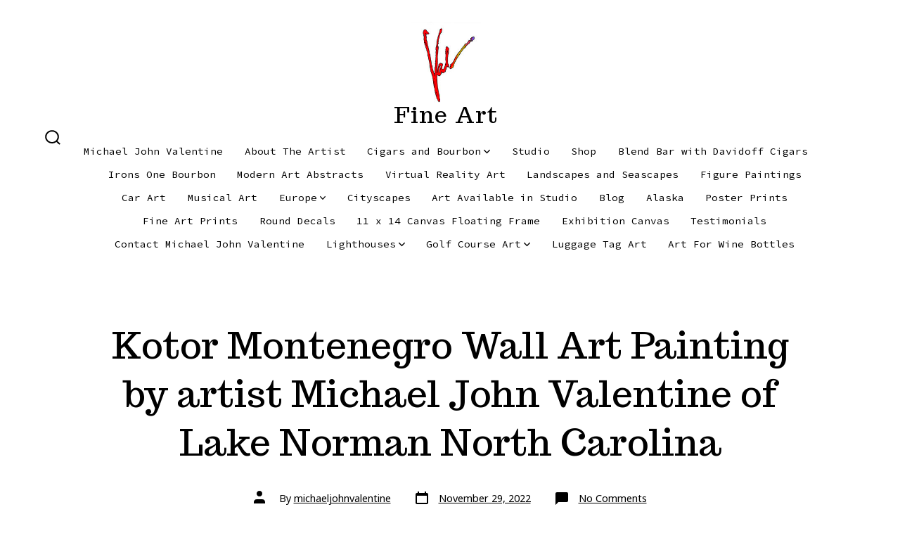

--- FILE ---
content_type: text/html; charset=UTF-8
request_url: https://michaeljohnvalentine.com/?attachment_id=6683
body_size: 17058
content:
<!doctype html>
<html dir="ltr" lang="en-US" prefix="og: https://ogp.me/ns#">
<head>
	<meta charset="UTF-8" />
	<meta name="viewport" content="width=device-width, initial-scale=1" />
	<link rel="profile" href="https://gmpg.org/xfn/11" />
	<title>Kotor Montenegro Wall Art Painting by artist Michael John Valentine of Lake Norman North Carolina - Fine Art</title>
	<style>img:is([sizes="auto" i], [sizes^="auto," i]) { contain-intrinsic-size: 3000px 1500px }</style>
	
		<!-- All in One SEO 4.9.2 - aioseo.com -->
	<meta name="description" content="Kotor Montenegro Wall Art Painting by artist Michael John Valentine of Lake Norman North Carolina" />
	<meta name="robots" content="max-image-preview:large" />
	<meta name="author" content="michaeljohnvalentine"/>
	<link rel="canonical" href="https://michaeljohnvalentine.com/?attachment_id=6683" />
	<meta name="generator" content="All in One SEO (AIOSEO) 4.9.2" />
		<meta property="og:locale" content="en_US" />
		<meta property="og:site_name" content="Fine Art -" />
		<meta property="og:type" content="article" />
		<meta property="og:title" content="Kotor Montenegro Wall Art Painting by artist Michael John Valentine of Lake Norman North Carolina - Fine Art" />
		<meta property="og:description" content="Kotor Montenegro Wall Art Painting by artist Michael John Valentine of Lake Norman North Carolina" />
		<meta property="og:url" content="https://michaeljohnvalentine.com/?attachment_id=6683" />
		<meta property="og:image" content="https://michaeljohnvalentine.com/wp-content/uploads/2025/10/cropped-painted-colorful-signature-copy.jpg" />
		<meta property="og:image:secure_url" content="https://michaeljohnvalentine.com/wp-content/uploads/2025/10/cropped-painted-colorful-signature-copy.jpg" />
		<meta property="article:published_time" content="2022-11-29T12:47:54+00:00" />
		<meta property="article:modified_time" content="2022-11-29T12:49:01+00:00" />
		<meta name="twitter:card" content="summary_large_image" />
		<meta name="twitter:title" content="Kotor Montenegro Wall Art Painting by artist Michael John Valentine of Lake Norman North Carolina - Fine Art" />
		<meta name="twitter:description" content="Kotor Montenegro Wall Art Painting by artist Michael John Valentine of Lake Norman North Carolina" />
		<meta name="twitter:image" content="https://michaeljohnvalentine.com/wp-content/uploads/2025/10/cropped-painted-colorful-signature-copy.jpg" />
		<script type="application/ld+json" class="aioseo-schema">
			{"@context":"https:\/\/schema.org","@graph":[{"@type":"BreadcrumbList","@id":"https:\/\/michaeljohnvalentine.com\/?attachment_id=6683#breadcrumblist","itemListElement":[{"@type":"ListItem","@id":"https:\/\/michaeljohnvalentine.com#listItem","position":1,"name":"Home","item":"https:\/\/michaeljohnvalentine.com","nextItem":{"@type":"ListItem","@id":"https:\/\/michaeljohnvalentine.com\/?attachment_id=6683#listItem","name":"Kotor Montenegro Wall Art Painting by artist Michael John Valentine of Lake Norman North Carolina"}},{"@type":"ListItem","@id":"https:\/\/michaeljohnvalentine.com\/?attachment_id=6683#listItem","position":2,"name":"Kotor Montenegro Wall Art Painting by artist Michael John Valentine of Lake Norman North Carolina","previousItem":{"@type":"ListItem","@id":"https:\/\/michaeljohnvalentine.com#listItem","name":"Home"}}]},{"@type":"ItemPage","@id":"https:\/\/michaeljohnvalentine.com\/?attachment_id=6683#itempage","url":"https:\/\/michaeljohnvalentine.com\/?attachment_id=6683","name":"Kotor Montenegro Wall Art Painting by artist Michael John Valentine of Lake Norman North Carolina - Fine Art","description":"Kotor Montenegro Wall Art Painting by artist Michael John Valentine of Lake Norman North Carolina","inLanguage":"en-US","isPartOf":{"@id":"https:\/\/michaeljohnvalentine.com\/#website"},"breadcrumb":{"@id":"https:\/\/michaeljohnvalentine.com\/?attachment_id=6683#breadcrumblist"},"author":{"@id":"https:\/\/michaeljohnvalentine.com\/author\/michaeljohnvalentine\/#author"},"creator":{"@id":"https:\/\/michaeljohnvalentine.com\/author\/michaeljohnvalentine\/#author"},"datePublished":"2022-11-29T12:47:54+00:00","dateModified":"2022-11-29T12:49:01+00:00"},{"@type":"Organization","@id":"https:\/\/michaeljohnvalentine.com\/#organization","name":"Fine Art","url":"https:\/\/michaeljohnvalentine.com\/","telephone":"+18087555733","logo":{"@type":"ImageObject","url":"https:\/\/michaeljohnvalentine.com\/wp-content\/uploads\/2023\/06\/4in-circle-Colorful-Logo-Val.jpg","@id":"https:\/\/michaeljohnvalentine.com\/?attachment_id=6683\/#organizationLogo","width":1516,"height":1516,"caption":"Michael John Valentine Art"},"image":{"@id":"https:\/\/michaeljohnvalentine.com\/?attachment_id=6683\/#organizationLogo"},"sameAs":["https:\/\/@michaelvalentine4758"]},{"@type":"Person","@id":"https:\/\/michaeljohnvalentine.com\/author\/michaeljohnvalentine\/#author","url":"https:\/\/michaeljohnvalentine.com\/author\/michaeljohnvalentine\/","name":"michaeljohnvalentine","image":{"@type":"ImageObject","@id":"https:\/\/michaeljohnvalentine.com\/?attachment_id=6683#authorImage","url":"https:\/\/secure.gravatar.com\/avatar\/05e3d569cb7e89b7ea393dde0cf0859c894bdbd946afdc826e337319d6458267?s=96&d=mm&r=g","width":96,"height":96,"caption":"michaeljohnvalentine"}},{"@type":"WebSite","@id":"https:\/\/michaeljohnvalentine.com\/#website","url":"https:\/\/michaeljohnvalentine.com\/","name":"Fine Art","inLanguage":"en-US","publisher":{"@id":"https:\/\/michaeljohnvalentine.com\/#organization"}}]}
		</script>
		<!-- All in One SEO -->

<script>window._wca = window._wca || [];</script>
<link rel='dns-prefetch' href='//stats.wp.com' />
<link rel='dns-prefetch' href='//collect.commerce.godaddy.com' />
<link rel='dns-prefetch' href='//www.googletagmanager.com' />
<link rel='dns-prefetch' href='//fonts.googleapis.com' />
<link href='https://fonts.gstatic.com' crossorigin='1' rel='preconnect' />
<link rel="alternate" type="application/rss+xml" title="Fine Art &raquo; Feed" href="https://michaeljohnvalentine.com/feed/" />
<link rel="alternate" type="application/rss+xml" title="Fine Art &raquo; Comments Feed" href="https://michaeljohnvalentine.com/comments/feed/" />
<link rel="alternate" type="application/rss+xml" title="Fine Art &raquo; Kotor Montenegro Wall Art Painting by artist Michael John Valentine of Lake Norman North Carolina Comments Feed" href="https://michaeljohnvalentine.com/?attachment_id=6683/feed/" />
<script>
window._wpemojiSettings = {"baseUrl":"https:\/\/s.w.org\/images\/core\/emoji\/16.0.1\/72x72\/","ext":".png","svgUrl":"https:\/\/s.w.org\/images\/core\/emoji\/16.0.1\/svg\/","svgExt":".svg","source":{"concatemoji":"https:\/\/michaeljohnvalentine.com\/wp-includes\/js\/wp-emoji-release.min.js?ver=6.8.3"}};
/*! This file is auto-generated */
!function(s,n){var o,i,e;function c(e){try{var t={supportTests:e,timestamp:(new Date).valueOf()};sessionStorage.setItem(o,JSON.stringify(t))}catch(e){}}function p(e,t,n){e.clearRect(0,0,e.canvas.width,e.canvas.height),e.fillText(t,0,0);var t=new Uint32Array(e.getImageData(0,0,e.canvas.width,e.canvas.height).data),a=(e.clearRect(0,0,e.canvas.width,e.canvas.height),e.fillText(n,0,0),new Uint32Array(e.getImageData(0,0,e.canvas.width,e.canvas.height).data));return t.every(function(e,t){return e===a[t]})}function u(e,t){e.clearRect(0,0,e.canvas.width,e.canvas.height),e.fillText(t,0,0);for(var n=e.getImageData(16,16,1,1),a=0;a<n.data.length;a++)if(0!==n.data[a])return!1;return!0}function f(e,t,n,a){switch(t){case"flag":return n(e,"\ud83c\udff3\ufe0f\u200d\u26a7\ufe0f","\ud83c\udff3\ufe0f\u200b\u26a7\ufe0f")?!1:!n(e,"\ud83c\udde8\ud83c\uddf6","\ud83c\udde8\u200b\ud83c\uddf6")&&!n(e,"\ud83c\udff4\udb40\udc67\udb40\udc62\udb40\udc65\udb40\udc6e\udb40\udc67\udb40\udc7f","\ud83c\udff4\u200b\udb40\udc67\u200b\udb40\udc62\u200b\udb40\udc65\u200b\udb40\udc6e\u200b\udb40\udc67\u200b\udb40\udc7f");case"emoji":return!a(e,"\ud83e\udedf")}return!1}function g(e,t,n,a){var r="undefined"!=typeof WorkerGlobalScope&&self instanceof WorkerGlobalScope?new OffscreenCanvas(300,150):s.createElement("canvas"),o=r.getContext("2d",{willReadFrequently:!0}),i=(o.textBaseline="top",o.font="600 32px Arial",{});return e.forEach(function(e){i[e]=t(o,e,n,a)}),i}function t(e){var t=s.createElement("script");t.src=e,t.defer=!0,s.head.appendChild(t)}"undefined"!=typeof Promise&&(o="wpEmojiSettingsSupports",i=["flag","emoji"],n.supports={everything:!0,everythingExceptFlag:!0},e=new Promise(function(e){s.addEventListener("DOMContentLoaded",e,{once:!0})}),new Promise(function(t){var n=function(){try{var e=JSON.parse(sessionStorage.getItem(o));if("object"==typeof e&&"number"==typeof e.timestamp&&(new Date).valueOf()<e.timestamp+604800&&"object"==typeof e.supportTests)return e.supportTests}catch(e){}return null}();if(!n){if("undefined"!=typeof Worker&&"undefined"!=typeof OffscreenCanvas&&"undefined"!=typeof URL&&URL.createObjectURL&&"undefined"!=typeof Blob)try{var e="postMessage("+g.toString()+"("+[JSON.stringify(i),f.toString(),p.toString(),u.toString()].join(",")+"));",a=new Blob([e],{type:"text/javascript"}),r=new Worker(URL.createObjectURL(a),{name:"wpTestEmojiSupports"});return void(r.onmessage=function(e){c(n=e.data),r.terminate(),t(n)})}catch(e){}c(n=g(i,f,p,u))}t(n)}).then(function(e){for(var t in e)n.supports[t]=e[t],n.supports.everything=n.supports.everything&&n.supports[t],"flag"!==t&&(n.supports.everythingExceptFlag=n.supports.everythingExceptFlag&&n.supports[t]);n.supports.everythingExceptFlag=n.supports.everythingExceptFlag&&!n.supports.flag,n.DOMReady=!1,n.readyCallback=function(){n.DOMReady=!0}}).then(function(){return e}).then(function(){var e;n.supports.everything||(n.readyCallback(),(e=n.source||{}).concatemoji?t(e.concatemoji):e.wpemoji&&e.twemoji&&(t(e.twemoji),t(e.wpemoji)))}))}((window,document),window._wpemojiSettings);
</script>
<link rel='stylesheet' id='stripe-main-styles-css' href='https://michaeljohnvalentine.com/wp-content/mu-plugins/vendor/godaddy/mwc-core/assets/css/stripe-settings.css' media='all' />
<link rel='stylesheet' id='godaddy-payments-payinperson-main-styles-css' href='https://michaeljohnvalentine.com/wp-content/mu-plugins/vendor/godaddy/mwc-core/assets/css/pay-in-person-method.css' media='all' />
<style id='wp-emoji-styles-inline-css'>

	img.wp-smiley, img.emoji {
		display: inline !important;
		border: none !important;
		box-shadow: none !important;
		height: 1em !important;
		width: 1em !important;
		margin: 0 0.07em !important;
		vertical-align: -0.1em !important;
		background: none !important;
		padding: 0 !important;
	}
</style>
<link rel='stylesheet' id='wp-block-library-css' href='https://michaeljohnvalentine.com/wp-includes/css/dist/block-library/style.min.css?ver=6.8.3' media='all' />
<style id='classic-theme-styles-inline-css'>
/*! This file is auto-generated */
.wp-block-button__link{color:#fff;background-color:#32373c;border-radius:9999px;box-shadow:none;text-decoration:none;padding:calc(.667em + 2px) calc(1.333em + 2px);font-size:1.125em}.wp-block-file__button{background:#32373c;color:#fff;text-decoration:none}
</style>
<link rel='stylesheet' id='aioseo/css/src/vue/standalone/blocks/table-of-contents/global.scss-css' href='https://michaeljohnvalentine.com/wp-content/plugins/all-in-one-seo-pack/dist/Lite/assets/css/table-of-contents/global.e90f6d47.css?ver=4.9.2' media='all' />
<link rel='stylesheet' id='mediaelement-css' href='https://michaeljohnvalentine.com/wp-includes/js/mediaelement/mediaelementplayer-legacy.min.css?ver=4.2.17' media='all' />
<link rel='stylesheet' id='wp-mediaelement-css' href='https://michaeljohnvalentine.com/wp-includes/js/mediaelement/wp-mediaelement.min.css?ver=6.8.3' media='all' />
<style id='jetpack-sharing-buttons-style-inline-css'>
.jetpack-sharing-buttons__services-list{display:flex;flex-direction:row;flex-wrap:wrap;gap:0;list-style-type:none;margin:5px;padding:0}.jetpack-sharing-buttons__services-list.has-small-icon-size{font-size:12px}.jetpack-sharing-buttons__services-list.has-normal-icon-size{font-size:16px}.jetpack-sharing-buttons__services-list.has-large-icon-size{font-size:24px}.jetpack-sharing-buttons__services-list.has-huge-icon-size{font-size:36px}@media print{.jetpack-sharing-buttons__services-list{display:none!important}}.editor-styles-wrapper .wp-block-jetpack-sharing-buttons{gap:0;padding-inline-start:0}ul.jetpack-sharing-buttons__services-list.has-background{padding:1.25em 2.375em}
</style>
<style id='global-styles-inline-css'>
:root{--wp--preset--aspect-ratio--square: 1;--wp--preset--aspect-ratio--4-3: 4/3;--wp--preset--aspect-ratio--3-4: 3/4;--wp--preset--aspect-ratio--3-2: 3/2;--wp--preset--aspect-ratio--2-3: 2/3;--wp--preset--aspect-ratio--16-9: 16/9;--wp--preset--aspect-ratio--9-16: 9/16;--wp--preset--color--black: #000000;--wp--preset--color--cyan-bluish-gray: #abb8c3;--wp--preset--color--white: #ffffff;--wp--preset--color--pale-pink: #f78da7;--wp--preset--color--vivid-red: #cf2e2e;--wp--preset--color--luminous-vivid-orange: #ff6900;--wp--preset--color--luminous-vivid-amber: #fcb900;--wp--preset--color--light-green-cyan: #7bdcb5;--wp--preset--color--vivid-green-cyan: #00d084;--wp--preset--color--pale-cyan-blue: #8ed1fc;--wp--preset--color--vivid-cyan-blue: #0693e3;--wp--preset--color--vivid-purple: #9b51e0;--wp--preset--color--primary: rgb(68,50,38);--wp--preset--color--secondary: rgb(135,108,86);--wp--preset--color--tertiary: rgb(213,208,200);--wp--preset--color--quaternary: #ffffff;--wp--preset--gradient--vivid-cyan-blue-to-vivid-purple: linear-gradient(135deg,rgba(6,147,227,1) 0%,rgb(155,81,224) 100%);--wp--preset--gradient--light-green-cyan-to-vivid-green-cyan: linear-gradient(135deg,rgb(122,220,180) 0%,rgb(0,208,130) 100%);--wp--preset--gradient--luminous-vivid-amber-to-luminous-vivid-orange: linear-gradient(135deg,rgba(252,185,0,1) 0%,rgba(255,105,0,1) 100%);--wp--preset--gradient--luminous-vivid-orange-to-vivid-red: linear-gradient(135deg,rgba(255,105,0,1) 0%,rgb(207,46,46) 100%);--wp--preset--gradient--very-light-gray-to-cyan-bluish-gray: linear-gradient(135deg,rgb(238,238,238) 0%,rgb(169,184,195) 100%);--wp--preset--gradient--cool-to-warm-spectrum: linear-gradient(135deg,rgb(74,234,220) 0%,rgb(151,120,209) 20%,rgb(207,42,186) 40%,rgb(238,44,130) 60%,rgb(251,105,98) 80%,rgb(254,248,76) 100%);--wp--preset--gradient--blush-light-purple: linear-gradient(135deg,rgb(255,206,236) 0%,rgb(152,150,240) 100%);--wp--preset--gradient--blush-bordeaux: linear-gradient(135deg,rgb(254,205,165) 0%,rgb(254,45,45) 50%,rgb(107,0,62) 100%);--wp--preset--gradient--luminous-dusk: linear-gradient(135deg,rgb(255,203,112) 0%,rgb(199,81,192) 50%,rgb(65,88,208) 100%);--wp--preset--gradient--pale-ocean: linear-gradient(135deg,rgb(255,245,203) 0%,rgb(182,227,212) 50%,rgb(51,167,181) 100%);--wp--preset--gradient--electric-grass: linear-gradient(135deg,rgb(202,248,128) 0%,rgb(113,206,126) 100%);--wp--preset--gradient--midnight: linear-gradient(135deg,rgb(2,3,129) 0%,rgb(40,116,252) 100%);--wp--preset--gradient--primary-to-secondary: linear-gradient(135deg, rgb(68,50,38) 0%, rgb(135,108,86) 100%);--wp--preset--gradient--primary-to-tertiary: linear-gradient(135deg, rgb(68,50,38) 0%, rgb(213,208,200) 100%);--wp--preset--gradient--primary-to-background: linear-gradient(135deg, rgb(68,50,38) 0%, rgb(255,255,255) 100%);--wp--preset--gradient--secondary-to-tertiary: linear-gradient(135deg, rgb(135,108,86) 0%, rgb(255,255,255) 100%);--wp--preset--font-size--small: 17px;--wp--preset--font-size--medium: 21px;--wp--preset--font-size--large: 24px;--wp--preset--font-size--x-large: 42px;--wp--preset--font-size--huge: 30px;--wp--preset--spacing--20: 0.44rem;--wp--preset--spacing--30: 0.67rem;--wp--preset--spacing--40: 1rem;--wp--preset--spacing--50: 1.5rem;--wp--preset--spacing--60: 2.25rem;--wp--preset--spacing--70: 3.38rem;--wp--preset--spacing--80: 5.06rem;--wp--preset--shadow--natural: 6px 6px 9px rgba(0, 0, 0, 0.2);--wp--preset--shadow--deep: 12px 12px 50px rgba(0, 0, 0, 0.4);--wp--preset--shadow--sharp: 6px 6px 0px rgba(0, 0, 0, 0.2);--wp--preset--shadow--outlined: 6px 6px 0px -3px rgba(255, 255, 255, 1), 6px 6px rgba(0, 0, 0, 1);--wp--preset--shadow--crisp: 6px 6px 0px rgba(0, 0, 0, 1);}:where(.is-layout-flex){gap: 0.5em;}:where(.is-layout-grid){gap: 0.5em;}body .is-layout-flex{display: flex;}.is-layout-flex{flex-wrap: wrap;align-items: center;}.is-layout-flex > :is(*, div){margin: 0;}body .is-layout-grid{display: grid;}.is-layout-grid > :is(*, div){margin: 0;}:where(.wp-block-columns.is-layout-flex){gap: 2em;}:where(.wp-block-columns.is-layout-grid){gap: 2em;}:where(.wp-block-post-template.is-layout-flex){gap: 1.25em;}:where(.wp-block-post-template.is-layout-grid){gap: 1.25em;}.has-black-color{color: var(--wp--preset--color--black) !important;}.has-cyan-bluish-gray-color{color: var(--wp--preset--color--cyan-bluish-gray) !important;}.has-white-color{color: var(--wp--preset--color--white) !important;}.has-pale-pink-color{color: var(--wp--preset--color--pale-pink) !important;}.has-vivid-red-color{color: var(--wp--preset--color--vivid-red) !important;}.has-luminous-vivid-orange-color{color: var(--wp--preset--color--luminous-vivid-orange) !important;}.has-luminous-vivid-amber-color{color: var(--wp--preset--color--luminous-vivid-amber) !important;}.has-light-green-cyan-color{color: var(--wp--preset--color--light-green-cyan) !important;}.has-vivid-green-cyan-color{color: var(--wp--preset--color--vivid-green-cyan) !important;}.has-pale-cyan-blue-color{color: var(--wp--preset--color--pale-cyan-blue) !important;}.has-vivid-cyan-blue-color{color: var(--wp--preset--color--vivid-cyan-blue) !important;}.has-vivid-purple-color{color: var(--wp--preset--color--vivid-purple) !important;}.has-black-background-color{background-color: var(--wp--preset--color--black) !important;}.has-cyan-bluish-gray-background-color{background-color: var(--wp--preset--color--cyan-bluish-gray) !important;}.has-white-background-color{background-color: var(--wp--preset--color--white) !important;}.has-pale-pink-background-color{background-color: var(--wp--preset--color--pale-pink) !important;}.has-vivid-red-background-color{background-color: var(--wp--preset--color--vivid-red) !important;}.has-luminous-vivid-orange-background-color{background-color: var(--wp--preset--color--luminous-vivid-orange) !important;}.has-luminous-vivid-amber-background-color{background-color: var(--wp--preset--color--luminous-vivid-amber) !important;}.has-light-green-cyan-background-color{background-color: var(--wp--preset--color--light-green-cyan) !important;}.has-vivid-green-cyan-background-color{background-color: var(--wp--preset--color--vivid-green-cyan) !important;}.has-pale-cyan-blue-background-color{background-color: var(--wp--preset--color--pale-cyan-blue) !important;}.has-vivid-cyan-blue-background-color{background-color: var(--wp--preset--color--vivid-cyan-blue) !important;}.has-vivid-purple-background-color{background-color: var(--wp--preset--color--vivid-purple) !important;}.has-black-border-color{border-color: var(--wp--preset--color--black) !important;}.has-cyan-bluish-gray-border-color{border-color: var(--wp--preset--color--cyan-bluish-gray) !important;}.has-white-border-color{border-color: var(--wp--preset--color--white) !important;}.has-pale-pink-border-color{border-color: var(--wp--preset--color--pale-pink) !important;}.has-vivid-red-border-color{border-color: var(--wp--preset--color--vivid-red) !important;}.has-luminous-vivid-orange-border-color{border-color: var(--wp--preset--color--luminous-vivid-orange) !important;}.has-luminous-vivid-amber-border-color{border-color: var(--wp--preset--color--luminous-vivid-amber) !important;}.has-light-green-cyan-border-color{border-color: var(--wp--preset--color--light-green-cyan) !important;}.has-vivid-green-cyan-border-color{border-color: var(--wp--preset--color--vivid-green-cyan) !important;}.has-pale-cyan-blue-border-color{border-color: var(--wp--preset--color--pale-cyan-blue) !important;}.has-vivid-cyan-blue-border-color{border-color: var(--wp--preset--color--vivid-cyan-blue) !important;}.has-vivid-purple-border-color{border-color: var(--wp--preset--color--vivid-purple) !important;}.has-vivid-cyan-blue-to-vivid-purple-gradient-background{background: var(--wp--preset--gradient--vivid-cyan-blue-to-vivid-purple) !important;}.has-light-green-cyan-to-vivid-green-cyan-gradient-background{background: var(--wp--preset--gradient--light-green-cyan-to-vivid-green-cyan) !important;}.has-luminous-vivid-amber-to-luminous-vivid-orange-gradient-background{background: var(--wp--preset--gradient--luminous-vivid-amber-to-luminous-vivid-orange) !important;}.has-luminous-vivid-orange-to-vivid-red-gradient-background{background: var(--wp--preset--gradient--luminous-vivid-orange-to-vivid-red) !important;}.has-very-light-gray-to-cyan-bluish-gray-gradient-background{background: var(--wp--preset--gradient--very-light-gray-to-cyan-bluish-gray) !important;}.has-cool-to-warm-spectrum-gradient-background{background: var(--wp--preset--gradient--cool-to-warm-spectrum) !important;}.has-blush-light-purple-gradient-background{background: var(--wp--preset--gradient--blush-light-purple) !important;}.has-blush-bordeaux-gradient-background{background: var(--wp--preset--gradient--blush-bordeaux) !important;}.has-luminous-dusk-gradient-background{background: var(--wp--preset--gradient--luminous-dusk) !important;}.has-pale-ocean-gradient-background{background: var(--wp--preset--gradient--pale-ocean) !important;}.has-electric-grass-gradient-background{background: var(--wp--preset--gradient--electric-grass) !important;}.has-midnight-gradient-background{background: var(--wp--preset--gradient--midnight) !important;}.has-small-font-size{font-size: var(--wp--preset--font-size--small) !important;}.has-medium-font-size{font-size: var(--wp--preset--font-size--medium) !important;}.has-large-font-size{font-size: var(--wp--preset--font-size--large) !important;}.has-x-large-font-size{font-size: var(--wp--preset--font-size--x-large) !important;}
:where(.wp-block-post-template.is-layout-flex){gap: 1.25em;}:where(.wp-block-post-template.is-layout-grid){gap: 1.25em;}
:where(.wp-block-columns.is-layout-flex){gap: 2em;}:where(.wp-block-columns.is-layout-grid){gap: 2em;}
:root :where(.wp-block-pullquote){font-size: 1.5em;line-height: 1.6;}
</style>
<link rel='stylesheet' id='woocommerce-layout-css' href='https://michaeljohnvalentine.com/wp-content/plugins/woocommerce/assets/css/woocommerce-layout.css?ver=10.4.3' media='all' />
<style id='woocommerce-layout-inline-css'>

	.infinite-scroll .woocommerce-pagination {
		display: none;
	}
</style>
<link rel='stylesheet' id='woocommerce-smallscreen-css' href='https://michaeljohnvalentine.com/wp-content/plugins/woocommerce/assets/css/woocommerce-smallscreen.css?ver=10.4.3' media='only screen and (max-width: 768px)' />
<link rel='stylesheet' id='woocommerce-general-css' href='https://michaeljohnvalentine.com/wp-content/plugins/woocommerce/assets/css/woocommerce.css?ver=10.4.3' media='all' />
<style id='woocommerce-inline-inline-css'>
.woocommerce form .form-row .required { visibility: visible; }
</style>
<link rel='stylesheet' id='wp-components-css' href='https://michaeljohnvalentine.com/wp-includes/css/dist/components/style.min.css?ver=6.8.3' media='all' />
<link rel='stylesheet' id='godaddy-styles-css' href='https://michaeljohnvalentine.com/wp-content/mu-plugins/vendor/wpex/godaddy-launch/includes/Dependencies/GoDaddy/Styles/build/latest.css?ver=2.0.2' media='all' />
<link rel='preload' as='style' href='https://fonts.googleapis.com/css?family=Trocchi%3A400%2C600%7CNoto+Sans%3A400%2C400i%2C700%7CSource+Code+Pro%3A400%2C700&#038;subset=latin%2Clatin-ext&#038;display=swap&#038;ver=1.8.18' />
<link rel='stylesheet' id='go-fonts-css' href='https://fonts.googleapis.com/css?family=Trocchi%3A400%2C600%7CNoto+Sans%3A400%2C400i%2C700%7CSource+Code+Pro%3A400%2C700&#038;subset=latin%2Clatin-ext&#038;display=swap&#038;ver=1.8.18' media="print" onload="this.media='all'" />

<noscript><link rel="stylesheet" href="https://fonts.googleapis.com/css?family=Trocchi%3A400%2C600%7CNoto+Sans%3A400%2C400i%2C700%7CSource+Code+Pro%3A400%2C700&#038;subset=latin%2Clatin-ext&#038;display=swap&#038;ver=1.8.18" /></noscript><link rel='stylesheet' id='go-style-css' href='https://michaeljohnvalentine.com/wp-content/themes/go/dist/css/style-shared.min.css?ver=1.8.18' media='all' />
<link rel='stylesheet' id='go-design-style-trendy-css' href='https://michaeljohnvalentine.com/wp-content/themes/go/dist/css/design-styles/style-trendy.min.css?ver=1.8.18' media='all' />
<link rel='stylesheet' id='mwc-payments-payment-form-css' href='https://michaeljohnvalentine.com/wp-content/mu-plugins/vendor/godaddy/mwc-core/assets/css/payment-form.css' media='all' />
<script src="https://michaeljohnvalentine.com/wp-includes/js/jquery/jquery.min.js?ver=3.7.1" id="jquery-core-js"></script>
<script src="https://michaeljohnvalentine.com/wp-includes/js/jquery/jquery-migrate.min.js?ver=3.4.1" id="jquery-migrate-js"></script>
<script src="https://michaeljohnvalentine.com/wp-content/plugins/woocommerce/assets/js/jquery-blockui/jquery.blockUI.min.js?ver=2.7.0-wc.10.4.3" id="wc-jquery-blockui-js" defer data-wp-strategy="defer"></script>
<script id="wc-add-to-cart-js-extra">
var wc_add_to_cart_params = {"ajax_url":"\/wp-admin\/admin-ajax.php","wc_ajax_url":"\/?wc-ajax=%%endpoint%%","i18n_view_cart":"View cart","cart_url":"https:\/\/michaeljohnvalentine.com\/my-cart\/","is_cart":"","cart_redirect_after_add":"yes"};
</script>
<script src="https://michaeljohnvalentine.com/wp-content/plugins/woocommerce/assets/js/frontend/add-to-cart.min.js?ver=10.4.3" id="wc-add-to-cart-js" defer data-wp-strategy="defer"></script>
<script src="https://michaeljohnvalentine.com/wp-content/plugins/woocommerce/assets/js/js-cookie/js.cookie.min.js?ver=2.1.4-wc.10.4.3" id="wc-js-cookie-js" defer data-wp-strategy="defer"></script>
<script id="woocommerce-js-extra">
var woocommerce_params = {"ajax_url":"\/wp-admin\/admin-ajax.php","wc_ajax_url":"\/?wc-ajax=%%endpoint%%","i18n_password_show":"Show password","i18n_password_hide":"Hide password"};
</script>
<script src="https://michaeljohnvalentine.com/wp-content/plugins/woocommerce/assets/js/frontend/woocommerce.min.js?ver=10.4.3" id="woocommerce-js" defer data-wp-strategy="defer"></script>
<script src="https://stats.wp.com/s-202552.js" id="woocommerce-analytics-js" defer data-wp-strategy="defer"></script>
<script src="https://collect.commerce.godaddy.com/sdk.js" id="poynt-collect-sdk-js"></script>
<script id="mwc-payments-poynt-payment-form-js-extra">
var poyntPaymentFormI18n = {"errorMessages":{"genericError":"An error occurred, please try again or try an alternate form of payment.","missingCardDetails":"Missing card details.","missingBillingDetails":"Missing billing details."}};
</script>
<script src="https://michaeljohnvalentine.com/wp-content/mu-plugins/vendor/godaddy/mwc-core/assets/js/payments/frontend/poynt.js" id="mwc-payments-poynt-payment-form-js"></script>

<!-- Google tag (gtag.js) snippet added by Site Kit -->
<!-- Google Analytics snippet added by Site Kit -->
<script src="https://www.googletagmanager.com/gtag/js?id=GT-WPTKGRS" id="google_gtagjs-js" async></script>
<script id="google_gtagjs-js-after">
window.dataLayer = window.dataLayer || [];function gtag(){dataLayer.push(arguments);}
gtag("set","linker",{"domains":["michaeljohnvalentine.com"]});
gtag("js", new Date());
gtag("set", "developer_id.dZTNiMT", true);
gtag("config", "GT-WPTKGRS");
</script>
<link rel="https://api.w.org/" href="https://michaeljohnvalentine.com/wp-json/" /><link rel="alternate" title="JSON" type="application/json" href="https://michaeljohnvalentine.com/wp-json/wp/v2/media/6683" /><link rel="EditURI" type="application/rsd+xml" title="RSD" href="https://michaeljohnvalentine.com/xmlrpc.php?rsd" />
<link rel='shortlink' href='https://michaeljohnvalentine.com/?p=6683' />
<link rel="alternate" title="oEmbed (JSON)" type="application/json+oembed" href="https://michaeljohnvalentine.com/wp-json/oembed/1.0/embed?url=https%3A%2F%2Fmichaeljohnvalentine.com%2F%3Fattachment_id%3D6683" />
<link rel="alternate" title="oEmbed (XML)" type="text/xml+oembed" href="https://michaeljohnvalentine.com/wp-json/oembed/1.0/embed?url=https%3A%2F%2Fmichaeljohnvalentine.com%2F%3Fattachment_id%3D6683&#038;format=xml" />
<meta name="generator" content="Site Kit by Google 1.168.0" />	<style>img#wpstats{display:none}</style>
		<!-- Google site verification - Google for WooCommerce -->
<meta name="google-site-verification" content="xus_MBJJQ-s2_HUVcfMjJ9Nfi3ry25poCA83m2pXeLo" />
		<style>
			:root {
				--go--color--white: hsl(0, 0%, 100%);
									--go--color--primary: hsl(24, 28%, 21%);
				
									--go--color--secondary: hsl(27, 22%, 43%);
				
									--go--color--tertiary: hsl(37, 13%, 81%);
				
									--go--color--background: hsl(0, 0%, 100%);
				
				
				
									--go-footer--color--background: hsl(27, 22%, 43%);
				
				
									--go-footer--color--text: hsl(0, 0%, 100%);
					--go-footer-navigation--color--text: hsl(0, 0%, 100%);
				
				
									--go-logo--max-width: 100px;
				
									--go-logo-mobile--max-width: 100px;
				
									--go--viewport-basis: 1100;
				
				
				
				
				
							}

			.has-primary-to-secondary-gradient-background {
				background: -webkit-linear-gradient(135deg, var(--go--color--primary) 0%, var(--go--color--secondary) 100%);
				background: -o-linear-gradient(135deg, var(--go--color--primary) 0%, var(--go--color--secondary) 100%);
				background: linear-gradient(135deg, var(--go--color--primary) 0%, var(--go--color--secondary) 100%);
			}

			.has-primary-to-tertiary-gradient-background {
				background: -webkit-linear-gradient(135deg, var(--go--color--primary) 0%, var(--go--color--tertiary) 100%);
				background: -o-linear-gradient(135deg, var(--go--color--primary) 0%, var(--go--color--tertiary) 100%);
				background: linear-gradient(135deg, var(--go--color--primary) 0%, var(--go--color--tertiary) 100%);
			}

			.has-primary-to-background-gradient-background {
				background: -webkit-linear-gradient(135deg, var(--go--color--primary) 0%, var(--go--color--background) 100%);
				background: -o-linear-gradient(135deg, var(--go--color--primary) 0%, var(--go--color--background) 100%);
				background: linear-gradient(135deg, var(--go--color--primary) 0%, var(--go--color--background) 100%);
			}

			.has-secondary-to-tertiary-gradient-background {
				background: -webkit-linear-gradient(135deg, var(--go--color--secondary) 0%, var(--go--color--tertiary) 100%);
				background: -o-linear-gradient(135deg, var(--go--color--secondary) 0%, var(--go--color--tertiary) 100%);
				background: linear-gradient(135deg, var(--go--color--secondary) 0%, var(--go--color--tertiary) 100%);
			}
		</style>
		<noscript><style>.woocommerce-product-gallery{ opacity: 1 !important; }</style></noscript>
	<link rel="icon" href="https://michaeljohnvalentine.com/wp-content/uploads/2025/10/painted-colorful-signature-copy-100x100.jpg" sizes="32x32" />
<link rel="icon" href="https://michaeljohnvalentine.com/wp-content/uploads/2025/10/painted-colorful-signature-copy.jpg" sizes="192x192" />
<link rel="apple-touch-icon" href="https://michaeljohnvalentine.com/wp-content/uploads/2025/10/painted-colorful-signature-copy.jpg" />
<meta name="msapplication-TileImage" content="https://michaeljohnvalentine.com/wp-content/uploads/2025/10/painted-colorful-signature-copy.jpg" />
</head>

<body
		class="attachment wp-singular attachment-template-default single single-attachment postid-6683 attachmentid-6683 attachment-jpeg wp-custom-logo wp-embed-responsive wp-theme-go theme-go woocommerce-no-js is-style-trendy has-header-3 has-footer-4 has-comments-open has-footer-background singular"
>

	
	<div id="page" class="site">

		<a class="skip-link screen-reader-text" href="#site-content">Skip to content</a>

		<header id="site-header" class="site-header header relative  header-3" role="banner" itemscope itemtype="http://schema.org/WPHeader">

			<div class="header__inner flex items-center justify-between h-inherit w-full relative">

				<div class="header__extras">
										
	<button
		id="header__search-toggle"
		class="header__search-toggle"
		data-toggle-target=".search-modal"
		data-set-focus=".search-modal .search-form__input"
		type="button"
		aria-controls="js-site-search"
			>
		<div class="search-toggle-icon">
			<svg role="img" viewBox="0 0 20 20" xmlns="http://www.w3.org/2000/svg"><path d="m18.0553691 9.08577774c0-4.92630404-4.02005-8.94635404-8.94635408-8.94635404-4.92630404 0-8.96959132 4.02005-8.96959132 8.94635404 0 4.92630406 4.02005 8.94635406 8.94635404 8.94635406 2.13783006 0 4.08976186-.7435931 5.64665986-1.9984064l3.8109144 3.8109145 1.3245252-1.3245252-3.8341518-3.7876771c1.2548133-1.5336607 2.0216437-3.5088298 2.0216437-5.64665986zm-8.96959136 7.11060866c-3.90386358 0-7.08737138-3.1835078-7.08737138-7.08737138s3.1835078-7.08737138 7.08737138-7.08737138c3.90386356 0 7.08737136 3.1835078 7.08737136 7.08737138s-3.1602705 7.08737138-7.08737136 7.08737138z" /></svg>		</div>
		<span class="screen-reader-text">Search Toggle</span>
	</button>

										</div>

				<div class="header__title-nav flex items-center flex-nowrap">

					<div class="header__titles lg:flex items-center" itemscope itemtype="http://schema.org/Organization"><a href="https://michaeljohnvalentine.com/" class="custom-logo-link" rel="home"><img width="169" height="193" src="https://michaeljohnvalentine.com/wp-content/uploads/2025/10/cropped-painted-colorful-signature-copy.jpg" class="custom-logo" alt="Artist Michael John Valentine Cornelius North Carolina" decoding="async" srcset="https://michaeljohnvalentine.com/wp-content/uploads/2025/10/cropped-painted-colorful-signature-copy.jpg 169w, https://michaeljohnvalentine.com/wp-content/uploads/2025/10/cropped-painted-colorful-signature-copy-100x114.jpg 100w" sizes="(max-width: 169px) 100vw, 169px" /></a><a class="display-inline-block no-underline" href="https://michaeljohnvalentine.com/" itemprop="url"><span class="site-title">Fine Art</span></a></div>
					
						<nav id="header__navigation" class="header__navigation" aria-label="Horizontal" role="navigation" itemscope itemtype="http://schema.org/SiteNavigationElement">

							<div class="header__navigation-inner">
								<div class="menu-primary-menu-container"><ul id="menu-primary-menu" class="primary-menu list-reset"><li id="menu-item-47" class="menu-item menu-item-type-post_type menu-item-object-page menu-item-home menu-item-47"><a href="https://michaeljohnvalentine.com/">Michael John Valentine</a></li>
<li id="menu-item-4859" class="menu-item menu-item-type-post_type menu-item-object-page menu-item-4859"><a href="https://michaeljohnvalentine.com/about-the-artist/">About The Artist</a></li>
<li id="menu-item-5105" class="menu-item menu-item-type-post_type menu-item-object-page menu-item-has-children menu-item-5105"><a href="https://michaeljohnvalentine.com/cigars-and-bourbon/">Cigars and Bourbon<svg aria-label="Cigars and Bourbon Menu" role="img" viewBox="0 0 10 6" xmlns="http://www.w3.org/2000/svg"><path d="M1 1l4 4 4-4" stroke="currentColor" stroke-width="1.5" fill="none" fill-rule="evenodd" stroke-linecap="square" /></svg>
</a>
<ul class="sub-menu">
	<li id="menu-item-3583" class="menu-item menu-item-type-taxonomy menu-item-object-product_cat menu-item-3583"><a href="https://michaeljohnvalentine.com/product-category/cigar-art/">Cigar and Bourbon Art</a></li>
</ul>
</li>
<li id="menu-item-4109" class="menu-item menu-item-type-post_type menu-item-object-page menu-item-4109"><a href="https://michaeljohnvalentine.com/studio/">Studio</a></li>
<li id="menu-item-48" class="menu-item menu-item-type-post_type menu-item-object-page menu-item-48"><a href="https://michaeljohnvalentine.com/shop/">Shop</a></li>
<li id="menu-item-7956" class="menu-item menu-item-type-taxonomy menu-item-object-product_cat menu-item-7956"><a href="https://michaeljohnvalentine.com/product-category/blend-bar-with-davidoff-cigars/">Blend Bar with Davidoff Cigars</a></li>
<li id="menu-item-7631" class="menu-item menu-item-type-taxonomy menu-item-object-product_cat menu-item-7631"><a href="https://michaeljohnvalentine.com/product-category/irons-one-bourbon/">Irons One Bourbon</a></li>
<li id="menu-item-3585" class="menu-item menu-item-type-taxonomy menu-item-object-product_cat menu-item-3585"><a href="https://michaeljohnvalentine.com/product-category/fine-art-abstract-paintings/">Modern Art Abstracts</a></li>
<li id="menu-item-3587" class="menu-item menu-item-type-taxonomy menu-item-object-product_cat menu-item-3587"><a href="https://michaeljohnvalentine.com/product-category/virtual-reality-portal-art/">Virtual Reality Art</a></li>
<li id="menu-item-3588" class="menu-item menu-item-type-taxonomy menu-item-object-product_cat menu-item-3588"><a href="https://michaeljohnvalentine.com/product-category/landscapes-and-seascapes/">Landscapes and Seascapes</a></li>
<li id="menu-item-7632" class="menu-item menu-item-type-taxonomy menu-item-object-product_cat menu-item-7632"><a href="https://michaeljohnvalentine.com/product-category/figure-paintings/">Figure Paintings</a></li>
<li id="menu-item-3589" class="menu-item menu-item-type-taxonomy menu-item-object-product_cat menu-item-3589"><a href="https://michaeljohnvalentine.com/product-category/hi-line-cart-art/">Car Art</a></li>
<li id="menu-item-10059" class="menu-item menu-item-type-taxonomy menu-item-object-product_cat menu-item-10059"><a href="https://michaeljohnvalentine.com/product-category/musical-art/">Musical Art</a></li>
<li id="menu-item-3584" class="menu-item menu-item-type-taxonomy menu-item-object-product_cat menu-item-has-children menu-item-3584"><a href="https://michaeljohnvalentine.com/product-category/europe/">Europe<svg aria-label="Europe Menu" role="img" viewBox="0 0 10 6" xmlns="http://www.w3.org/2000/svg"><path d="M1 1l4 4 4-4" stroke="currentColor" stroke-width="1.5" fill="none" fill-rule="evenodd" stroke-linecap="square" /></svg>
</a>
<ul class="sub-menu">
	<li id="menu-item-23640" class="menu-item menu-item-type-post_type menu-item-object-page menu-item-23640"><a href="https://michaeljohnvalentine.com/croatia/">Croatia</a></li>
	<li id="menu-item-23641" class="menu-item menu-item-type-post_type menu-item-object-page menu-item-23641"><a href="https://michaeljohnvalentine.com/montenegro/">Montenegro</a></li>
	<li id="menu-item-23642" class="menu-item menu-item-type-post_type menu-item-object-page menu-item-23642"><a href="https://michaeljohnvalentine.com/italy/">Italy</a></li>
	<li id="menu-item-23643" class="menu-item menu-item-type-post_type menu-item-object-page menu-item-23643"><a href="https://michaeljohnvalentine.com/greece/">Greece</a></li>
	<li id="menu-item-23958" class="menu-item menu-item-type-post_type menu-item-object-page menu-item-23958"><a href="https://michaeljohnvalentine.com/istanbul-turkey/">Istanbul Turkey</a></li>
</ul>
</li>
<li id="menu-item-4875" class="menu-item menu-item-type-taxonomy menu-item-object-product_cat menu-item-4875"><a href="https://michaeljohnvalentine.com/product-category/city-paintings/">Cityscapes</a></li>
<li id="menu-item-5161" class="menu-item menu-item-type-taxonomy menu-item-object-product_cat menu-item-5161"><a href="https://michaeljohnvalentine.com/product-category/studio-art/">Art Available in Studio</a></li>
<li id="menu-item-5117" class="menu-item menu-item-type-post_type menu-item-object-page current_page_parent menu-item-5117"><a href="https://michaeljohnvalentine.com/blog/">Blog</a></li>
<li id="menu-item-10892" class="menu-item menu-item-type-taxonomy menu-item-object-product_cat menu-item-10892"><a href="https://michaeljohnvalentine.com/product-category/glaciers-vistas-and-whales/">Alaska</a></li>
<li id="menu-item-10140" class="menu-item menu-item-type-taxonomy menu-item-object-product_cat menu-item-10140"><a href="https://michaeljohnvalentine.com/product-category/poster-prints/">Poster Prints</a></li>
<li id="menu-item-11388" class="menu-item menu-item-type-post_type menu-item-object-page menu-item-11388"><a href="https://michaeljohnvalentine.com/11-x-14-fine-art-prints/">Fine Art Prints</a></li>
<li id="menu-item-12725" class="menu-item menu-item-type-post_type menu-item-object-page menu-item-12725"><a href="https://michaeljohnvalentine.com/round-decals/">Round Decals</a></li>
<li id="menu-item-22643" class="menu-item menu-item-type-post_type menu-item-object-page menu-item-22643"><a href="https://michaeljohnvalentine.com/11-x-14-canvas-floating-frame/">11 x 14 Canvas Floating Frame</a></li>
<li id="menu-item-22733" class="menu-item menu-item-type-post_type menu-item-object-page menu-item-22733"><a href="https://michaeljohnvalentine.com/exhibition-canvas/">Exhibition Canvas</a></li>
<li id="menu-item-22741" class="menu-item menu-item-type-post_type menu-item-object-page menu-item-22741"><a href="https://michaeljohnvalentine.com/testimonials/">Testimonials</a></li>
<li id="menu-item-22765" class="menu-item menu-item-type-post_type menu-item-object-page menu-item-22765"><a href="https://michaeljohnvalentine.com/contact-michael-john-valentine/">Contact Michael John Valentine</a></li>
<li id="menu-item-22851" class="menu-item menu-item-type-post_type menu-item-object-page menu-item-has-children menu-item-22851"><a href="https://michaeljohnvalentine.com/lighthouse-art/">Lighthouses<svg aria-label="Lighthouses Menu" role="img" viewBox="0 0 10 6" xmlns="http://www.w3.org/2000/svg"><path d="M1 1l4 4 4-4" stroke="currentColor" stroke-width="1.5" fill="none" fill-rule="evenodd" stroke-linecap="square" /></svg>
</a>
<ul class="sub-menu">
	<li id="menu-item-3582" class="menu-item menu-item-type-taxonomy menu-item-object-product_cat menu-item-3582"><a href="https://michaeljohnvalentine.com/product-category/light-house-art/">Lighthouse Art</a></li>
</ul>
</li>
<li id="menu-item-23461" class="menu-item menu-item-type-post_type menu-item-object-page menu-item-has-children menu-item-23461"><a href="https://michaeljohnvalentine.com/golf-course-art/">Golf Course Art<svg aria-label="Golf Course Art Menu" role="img" viewBox="0 0 10 6" xmlns="http://www.w3.org/2000/svg"><path d="M1 1l4 4 4-4" stroke="currentColor" stroke-width="1.5" fill="none" fill-rule="evenodd" stroke-linecap="square" /></svg>
</a>
<ul class="sub-menu">
	<li id="menu-item-9929" class="menu-item menu-item-type-taxonomy menu-item-object-product_cat menu-item-9929"><a href="https://michaeljohnvalentine.com/product-category/golf-art/">Golf Art</a></li>
</ul>
</li>
<li id="menu-item-24969" class="menu-item menu-item-type-post_type menu-item-object-page menu-item-24969"><a href="https://michaeljohnvalentine.com/luggage-tag-art/">Luggage Tag Art</a></li>
<li id="menu-item-24970" class="menu-item menu-item-type-post_type menu-item-object-page menu-item-24970"><a href="https://michaeljohnvalentine.com/art-for-wine-bottles/">Art For Wine Bottles</a></li>
</ul></div>							</div>

						</nav>

					
				</div>

				
	<div class="header__nav-toggle">
		<button
			id="nav-toggle"
			class="nav-toggle"
			type="button"
			aria-controls="header__navigation"
					>
			<div class="nav-toggle-icon">
				<svg role="img" viewBox="0 0 24 24" xmlns="http://www.w3.org/2000/svg"><path d="m3.23076923 15.4615385c-1.78430492 0-3.23076923-1.4464647-3.23076923-3.2307693 0-1.7843045 1.44646431-3.2307692 3.23076923-3.2307692s3.23076923 1.4464647 3.23076923 3.2307692c0 1.7843046-1.44646431 3.2307693-3.23076923 3.2307693zm8.76923077 0c-1.7843049 0-3.23076923-1.4464647-3.23076923-3.2307693 0-1.7843045 1.44646433-3.2307692 3.23076923-3.2307692s3.2307692 1.4464647 3.2307692 3.2307692c0 1.7843046-1.4464643 3.2307693-3.2307692 3.2307693zm8.7692308 0c-1.784305 0-3.2307693-1.4464647-3.2307693-3.2307693 0-1.7843045 1.4464643-3.2307692 3.2307693-3.2307692 1.7843049 0 3.2307692 1.4464647 3.2307692 3.2307692 0 1.7843046-1.4464643 3.2307693-3.2307692 3.2307693z" /></svg>
			</div>
			<div class="nav-toggle-icon nav-toggle-icon--close">
				<svg role="img" viewBox="0 0 24 24" xmlns="http://www.w3.org/2000/svg"><path d="m21.2325621 4.63841899c.526819-.52681908.5246494-1.38313114-.0035241-1.9113046l.0438476.04384757c-.5287653-.52876531-1.3869798-.52784878-1.9113046-.00352402l-7.065629 7.06562899c-.1634497.16344977-.4265682.16533585-.591904 0l-7.06562901-7.06562899c-.52681908-.52681907-1.38313114-.52464944-1.9113046.00352402l.04384757-.04384757c-.52876531.52876532-.52784878 1.38697983-.00352402 1.9113046l7.06562899 7.06562901c.16344977.1634497.16533585.4265682 0 .591904l-7.06562899 7.065629c-.52681907.5268191-.52464944 1.3831311.00352402 1.9113046l-.04384757-.0438476c.52876532.5287654 1.38697983.5278488 1.9113046.0035241l7.06562901-7.065629c.1634497-.1634498.4265682-.1653359.591904 0l7.065629 7.065629c.5268191.526819 1.3831311.5246494 1.9113046-.0035241l-.0438476.0438476c.5287654-.5287653.5278488-1.3869798.0035241-1.9113046l-7.065629-7.065629c-.1634498-.1634497-.1653359-.4265682 0-.591904z" fill-rule="evenodd" /></svg>
			</div>
			<span class="screen-reader-text">Menu</span>
		</button>
	</div>

	
			</div>

			
<div
	class="search-modal"
	data-modal-target-string=".search-modal"
	aria-expanded="false"
	>

	<div class="search-modal-inner">

		<div
id="js-site-search"
class="site-search"
itemscope
itemtype="http://schema.org/WebSite"
>
	<form role="search" id="searchform" class="search-form" method="get" action="https://michaeljohnvalentine.com/">
		<meta itemprop="target" content="https://michaeljohnvalentine.com//?s={s}" />
		<label for="search-field">
			<span class="screen-reader-text">Search for:</span>
		</label>
		<input itemprop="query-input" type="search" id="search-field" class="input input--search search-form__input" autocomplete="off" placeholder="Search &hellip;" value="" name="s" />
		<button type="submit" class="search-input__button">
			<span class="search-input__label">Submit</span>
			<svg role="img" class="search-input__arrow-icon" width="30" height="28" viewBox="0 0 30 28" fill="inherit" xmlns="http://www.w3.org/2000/svg">
				<g clip-path="url(#clip0)">
					<path d="M16.1279 0L29.9121 13.7842L16.1279 27.5684L14.8095 26.25L26.3378 14.7217H-6.10352e-05V12.8467H26.3378L14.8095 1.31844L16.1279 0Z" fill="inherit"/>
				</g>
				<defs>
					<clipPath id="clip0">
						<rect width="29.9121" height="27.5684" fill="white"/>
					</clipPath>
				</defs>
			</svg>
		</button>
	</form>
</div>

	</div><!-- .search-modal-inner -->

</div><!-- .search-modal -->

		</header>

		<main id="site-content" class="site-content" role="main">
<article class="post-6683 attachment type-attachment status-inherit hentry" id="post-6683">

	
	<header class="entry-header m-auto px">

		<h1 class="post__title entry-title m-0">Kotor Montenegro Wall Art Painting by artist Michael John Valentine of Lake Norman North Carolina</h1>
		
	<div class="post__meta--wrapper post__meta--single post__meta--top">

		<ul class="post__meta list-reset">

							<li class="post-author meta-wrapper">
					<span class="meta-icon">
						<span class="screen-reader-text">Post author</span>
						<svg role="img" aria-hidden="true" width="24px" height="24px" viewBox="0 0 24 24" xmlns="http://www.w3.org/2000/svg">
    <g fill="none">
        <g fill="currentColor">
            <path d="M16,18 L0,18 L0,16 C0,13.790861 1.790861,12 4,12 L12,12 C14.209139,12 16,13.790861 16,16 L16,18 Z M8,8 C5.790861,8 4,6.209139 4,4 C4,1.790861 5.790861,0 8,0 C10.209139,0 12,1.790861 12,4 C12,6.209139 10.209139,8 8,8 Z"></path>
        </g>
    </g>
</svg>
					</span>
					<span class="meta-text">
						By <a href="https://michaeljohnvalentine.com/author/michaeljohnvalentine/">michaeljohnvalentine</a>					</span>
				</li>
								<li class="post-date">
					<a class="meta-wrapper" href="https://michaeljohnvalentine.com/?attachment_id=6683">
						<span class="meta-icon">
							<span class="screen-reader-text">Post date</span>
							<svg role="img" aria-hidden="true" height="24" viewBox="0 0 24 24" width="24" xmlns="http://www.w3.org/2000/svg"><path d="m19 5h-1v-2h-2v2h-8v-2h-2v2h-1c-1.1 0-2 .9-2 2v12c0 1.1.9 2 2 2h14c1.1 0 2-.9 2-2v-12c0-1.1-.9-2-2-2zm0 14h-14v-10h14z" /></svg>
						</span>
						<span class="meta-text">
							<time datetime="2022-11-29T12:47:54+00:00">November 29, 2022</time>						</span>
					</a>
				</li>
								<li class="post-comment-link meta-wrapper">
					<span class="meta-icon">
						<svg role="img" aria-hidden="true" xmlns="http://www.w3.org/2000/svg" width="24" height="24" viewBox="0 0 24 24" fill="none"><path d="M21 15a2 2 0 0 1-2 2H7l-4 4V5a2 2 0 0 1 2-2h14a2 2 0 0 1 2 2z"></path></svg>
					</span>
					<span class="meta-text">
						<a href="https://michaeljohnvalentine.com/?attachment_id=6683#respond">No Comments<span class="screen-reader-text"> on Kotor Montenegro Wall Art Painting by artist Michael John Valentine of Lake Norman North Carolina</span></a>					</span>
				</li>
				
		</ul>

	</div>

	
	</header>

	<div class="content-area__wrapper">

		<div class="content-area entry-content">
			<p class="attachment"><a href='https://michaeljohnvalentine.com/wp-content/uploads/2022/10/Red-Roof-Wall-Art-copy-scaled.jpg'><img fetchpriority="high" decoding="async" width="199" height="300" src="https://michaeljohnvalentine.com/wp-content/uploads/2022/10/Red-Roof-Wall-Art-copy-199x300.jpg" class="attachment-medium size-medium" alt="Kotor Montenegro Wall Art Painting by artist Michael John Valentine of Lake Norman North Carolina" srcset="https://michaeljohnvalentine.com/wp-content/uploads/2022/10/Red-Roof-Wall-Art-copy-199x300.jpg 199w, https://michaeljohnvalentine.com/wp-content/uploads/2022/10/Red-Roof-Wall-Art-copy-679x1024.jpg 679w, https://michaeljohnvalentine.com/wp-content/uploads/2022/10/Red-Roof-Wall-Art-copy-768x1158.jpg 768w, https://michaeljohnvalentine.com/wp-content/uploads/2022/10/Red-Roof-Wall-Art-copy-1019x1536.jpg 1019w, https://michaeljohnvalentine.com/wp-content/uploads/2022/10/Red-Roof-Wall-Art-copy-1358x2048.jpg 1358w, https://michaeljohnvalentine.com/wp-content/uploads/2022/10/Red-Roof-Wall-Art-copy-600x905.jpg 600w, https://michaeljohnvalentine.com/wp-content/uploads/2022/10/Red-Roof-Wall-Art-copy-100x151.jpg 100w, https://michaeljohnvalentine.com/wp-content/uploads/2022/10/Red-Roof-Wall-Art-copy-scaled.jpg 1698w" sizes="(max-width: 199px) 100vw, 199px" /></a></p>
<p>Kotor Montenegro Wall Art Painting by artist Michael John Valentine of Lake Norman North Carolina</p>
		</div>

		
	</div>

</article>

<div class="comments-area__wrapper">
	<div id="comments" class="comments-area max-w-base m-auto">

		
			<div id="respond" class="comment-respond">
		<h2 id="reply-title" class="comment-reply-title">Leave a Reply <small><a rel="nofollow" id="cancel-comment-reply-link" href="/?attachment_id=6683#respond" style="display:none;">Cancel reply</a></small></h2><form action="https://michaeljohnvalentine.com/wp-comments-post.php" method="post" id="commentform" class="comment-form"><p class="comment-notes"><span id="email-notes">Your email address will not be published.</span> <span class="required-field-message">Required fields are marked <span class="required">*</span></span></p><p class="comment-form-comment"><label for="comment">Comment <span class="required">*</span></label> <textarea id="comment" name="comment" cols="45" rows="8" maxlength="65525" required></textarea></p><p class="comment-form-author"><label for="author">Name <span class="required">*</span></label> <input id="author" name="author" type="text" value="" size="30" maxlength="245" autocomplete="name" required /></p>
<p class="comment-form-email"><label for="email">Email <span class="required">*</span></label> <input id="email" name="email" type="email" value="" size="30" maxlength="100" aria-describedby="email-notes" autocomplete="email" required /></p>
<p class="comment-form-url"><label for="url">Website</label> <input id="url" name="url" type="url" value="" size="30" maxlength="200" autocomplete="url" /></p>
<p class="comment-form-cookies-consent"><input id="wp-comment-cookies-consent" name="wp-comment-cookies-consent" type="checkbox" value="yes" /> <label for="wp-comment-cookies-consent">Save my name, email, and website in this browser for the next time I comment.</label></p>
		<div hidden class="wpsec_captcha_wrapper">
			<div class="wpsec_captcha_image"></div>
			<label for="wpsec_captcha_answer">
			Type in the text displayed above			</label>
			<input type="text" class="wpsec_captcha_answer" name="wpsec_captcha_answer" value=""/>
		</div>
		<p class="form-submit"><input name="submit" type="submit" id="submit" class="submit" value="Post Comment" /> <input type='hidden' name='comment_post_ID' value='6683' id='comment_post_ID' />
<input type='hidden' name='comment_parent' id='comment_parent' value='0' />
</p></form>	</div><!-- #respond -->
	
	</div>
</div>

	</main>

	
<footer id="colophon" class="site-footer site-footer--4 has-background">

	<div class="site-footer__inner m-auto max-w-wide px">

		<div class="flex flex-wrap lg:justify-start lg:flex-nowrap">

			<div class="header__titles lg:flex items-center" itemscope itemtype="http://schema.org/Organization"><a href="https://michaeljohnvalentine.com/" class="custom-logo-link" rel="home"><img width="169" height="193" src="https://michaeljohnvalentine.com/wp-content/uploads/2025/10/cropped-painted-colorful-signature-copy.jpg" class="custom-logo" alt="Artist Michael John Valentine Cornelius North Carolina" decoding="async" srcset="https://michaeljohnvalentine.com/wp-content/uploads/2025/10/cropped-painted-colorful-signature-copy.jpg 169w, https://michaeljohnvalentine.com/wp-content/uploads/2025/10/cropped-painted-colorful-signature-copy-100x114.jpg 100w" sizes="(max-width: 169px) 100vw, 169px" /></a><a class="display-inline-block no-underline" href="https://michaeljohnvalentine.com/" itemprop="url"><span class="site-title">Fine Art</span></a></div>
							<nav class="footer-navigation footer-navigation--1 text-sm" aria-label="Primary Footer Menu">
					<span class="footer-navigation__title">Primary Menu</span>

					<div class="menu-primary-menu-container"><ul id="menu-primary-menu-1" class="footer-menu footer-menu--1 list-reset"><li class="menu-item menu-item-type-post_type menu-item-object-page menu-item-home menu-item-47"><a href="https://michaeljohnvalentine.com/">Michael John Valentine</a></li>
<li class="menu-item menu-item-type-post_type menu-item-object-page menu-item-4859"><a href="https://michaeljohnvalentine.com/about-the-artist/">About The Artist</a></li>
<li class="menu-item menu-item-type-post_type menu-item-object-page menu-item-5105"><a href="https://michaeljohnvalentine.com/cigars-and-bourbon/">Cigars and Bourbon</a></li>
<li class="menu-item menu-item-type-post_type menu-item-object-page menu-item-4109"><a href="https://michaeljohnvalentine.com/studio/">Studio</a></li>
<li class="menu-item menu-item-type-post_type menu-item-object-page menu-item-48"><a href="https://michaeljohnvalentine.com/shop/">Shop</a></li>
<li class="menu-item menu-item-type-taxonomy menu-item-object-product_cat menu-item-7956"><a href="https://michaeljohnvalentine.com/product-category/blend-bar-with-davidoff-cigars/">Blend Bar with Davidoff Cigars</a></li>
<li class="menu-item menu-item-type-taxonomy menu-item-object-product_cat menu-item-7631"><a href="https://michaeljohnvalentine.com/product-category/irons-one-bourbon/">Irons One Bourbon</a></li>
<li class="menu-item menu-item-type-taxonomy menu-item-object-product_cat menu-item-3585"><a href="https://michaeljohnvalentine.com/product-category/fine-art-abstract-paintings/">Modern Art Abstracts</a></li>
<li class="menu-item menu-item-type-taxonomy menu-item-object-product_cat menu-item-3587"><a href="https://michaeljohnvalentine.com/product-category/virtual-reality-portal-art/">Virtual Reality Art</a></li>
<li class="menu-item menu-item-type-taxonomy menu-item-object-product_cat menu-item-3588"><a href="https://michaeljohnvalentine.com/product-category/landscapes-and-seascapes/">Landscapes and Seascapes</a></li>
<li class="menu-item menu-item-type-taxonomy menu-item-object-product_cat menu-item-7632"><a href="https://michaeljohnvalentine.com/product-category/figure-paintings/">Figure Paintings</a></li>
<li class="menu-item menu-item-type-taxonomy menu-item-object-product_cat menu-item-3589"><a href="https://michaeljohnvalentine.com/product-category/hi-line-cart-art/">Car Art</a></li>
<li class="menu-item menu-item-type-taxonomy menu-item-object-product_cat menu-item-10059"><a href="https://michaeljohnvalentine.com/product-category/musical-art/">Musical Art</a></li>
<li class="menu-item menu-item-type-taxonomy menu-item-object-product_cat menu-item-3584"><a href="https://michaeljohnvalentine.com/product-category/europe/">Europe</a></li>
<li class="menu-item menu-item-type-taxonomy menu-item-object-product_cat menu-item-4875"><a href="https://michaeljohnvalentine.com/product-category/city-paintings/">Cityscapes</a></li>
<li class="menu-item menu-item-type-taxonomy menu-item-object-product_cat menu-item-5161"><a href="https://michaeljohnvalentine.com/product-category/studio-art/">Art Available in Studio</a></li>
<li class="menu-item menu-item-type-post_type menu-item-object-page current_page_parent menu-item-5117"><a href="https://michaeljohnvalentine.com/blog/">Blog</a></li>
<li class="menu-item menu-item-type-taxonomy menu-item-object-product_cat menu-item-10892"><a href="https://michaeljohnvalentine.com/product-category/glaciers-vistas-and-whales/">Alaska</a></li>
<li class="menu-item menu-item-type-taxonomy menu-item-object-product_cat menu-item-10140"><a href="https://michaeljohnvalentine.com/product-category/poster-prints/">Poster Prints</a></li>
<li class="menu-item menu-item-type-post_type menu-item-object-page menu-item-11388"><a href="https://michaeljohnvalentine.com/11-x-14-fine-art-prints/">Fine Art Prints</a></li>
<li class="menu-item menu-item-type-post_type menu-item-object-page menu-item-12725"><a href="https://michaeljohnvalentine.com/round-decals/">Round Decals</a></li>
<li class="menu-item menu-item-type-post_type menu-item-object-page menu-item-22643"><a href="https://michaeljohnvalentine.com/11-x-14-canvas-floating-frame/">11 x 14 Canvas Floating Frame</a></li>
<li class="menu-item menu-item-type-post_type menu-item-object-page menu-item-22733"><a href="https://michaeljohnvalentine.com/exhibition-canvas/">Exhibition Canvas</a></li>
<li class="menu-item menu-item-type-post_type menu-item-object-page menu-item-22741"><a href="https://michaeljohnvalentine.com/testimonials/">Testimonials</a></li>
<li class="menu-item menu-item-type-post_type menu-item-object-page menu-item-22765"><a href="https://michaeljohnvalentine.com/contact-michael-john-valentine/">Contact Michael John Valentine</a></li>
<li class="menu-item menu-item-type-post_type menu-item-object-page menu-item-22851"><a href="https://michaeljohnvalentine.com/lighthouse-art/">Lighthouses</a></li>
<li class="menu-item menu-item-type-post_type menu-item-object-page menu-item-23461"><a href="https://michaeljohnvalentine.com/golf-course-art/">Golf Course Art</a></li>
<li class="menu-item menu-item-type-post_type menu-item-object-page menu-item-24969"><a href="https://michaeljohnvalentine.com/luggage-tag-art/">Luggage Tag Art</a></li>
<li class="menu-item menu-item-type-post_type menu-item-object-page menu-item-24970"><a href="https://michaeljohnvalentine.com/art-for-wine-bottles/">Art For Wine Bottles</a></li>
</ul></div>				</nav>
			
			
					</div>

					<div class="site-footer__row flex flex-column lg:flex-row justify-between lg:items-center">
				
	<div class="site-info text-sm mb-0">

		&copy; 2025&nbsp;			<span class="copyright">
				Fine Art			</span>
		
		
	</div>

						<ul class="social-icons list-reset">
		
			
							<li class="display-inline-block social-icon-facebook">
					<a class="social-icons__icon" href="http://facebook.com/michael.valentine.56481" aria-label="Open Facebook in a new tab" rel="noopener noreferrer" target="_blank">
						<svg role="img" aria-hidden="true" viewBox="0 0 24 24" xmlns="http://www.w3.org/2000/svg"><path d="M12 2C6.5 2 2 6.5 2 12c0 5 3.7 9.1 8.4 9.9v-7H7.9V12h2.5V9.8c0-2.5 1.5-3.9 3.8-3.9 1.1 0 2.2.2 2.2.2v2.5h-1.3c-1.2 0-1.6.8-1.6 1.6V12h2.8l-.4 2.9h-2.3v7C18.3 21.1 22 17 22 12c0-5.5-4.5-10-10-10z"></path></svg>
						<span class="screen-reader-text">
							Open Facebook in a new tab						</span>
					</a>
				</li>
					
			
					
			
							<li class="display-inline-block social-icon-instagram">
					<a class="social-icons__icon" href="http://instagram.com/michaeljohnvalentine" aria-label="Open Instagram in a new tab" rel="noopener noreferrer" target="_blank">
						<svg role="img" aria-hidden="true" viewBox="0 0 24 24" xmlns="http://www.w3.org/2000/svg"><path d="M12,4.622c2.403,0,2.688,0.009,3.637,0.052c0.877,0.04,1.354,0.187,1.671,0.31c0.42,0.163,0.72,0.358,1.035,0.673 c0.315,0.315,0.51,0.615,0.673,1.035c0.123,0.317,0.27,0.794,0.31,1.671c0.043,0.949,0.052,1.234,0.052,3.637 s-0.009,2.688-0.052,3.637c-0.04,0.877-0.187,1.354-0.31,1.671c-0.163,0.42-0.358,0.72-0.673,1.035 c-0.315,0.315-0.615,0.51-1.035,0.673c-0.317,0.123-0.794,0.27-1.671,0.31c-0.949,0.043-1.233,0.052-3.637,0.052 s-2.688-0.009-3.637-0.052c-0.877-0.04-1.354-0.187-1.671-0.31c-0.42-0.163-0.72-0.358-1.035-0.673 c-0.315-0.315-0.51-0.615-0.673-1.035c-0.123-0.317-0.27-0.794-0.31-1.671C4.631,14.688,4.622,14.403,4.622,12 s0.009-2.688,0.052-3.637c0.04-0.877,0.187-1.354,0.31-1.671c0.163-0.42,0.358-0.72,0.673-1.035 c0.315-0.315,0.615-0.51,1.035-0.673c0.317-0.123,0.794-0.27,1.671-0.31C9.312,4.631,9.597,4.622,12,4.622 M12,3 C9.556,3,9.249,3.01,8.289,3.054C7.331,3.098,6.677,3.25,6.105,3.472C5.513,3.702,5.011,4.01,4.511,4.511 c-0.5,0.5-0.808,1.002-1.038,1.594C3.25,6.677,3.098,7.331,3.054,8.289C3.01,9.249,3,9.556,3,12c0,2.444,0.01,2.751,0.054,3.711 c0.044,0.958,0.196,1.612,0.418,2.185c0.23,0.592,0.538,1.094,1.038,1.594c0.5,0.5,1.002,0.808,1.594,1.038 c0.572,0.222,1.227,0.375,2.185,0.418C9.249,20.99,9.556,21,12,21s2.751-0.01,3.711-0.054c0.958-0.044,1.612-0.196,2.185-0.418 c0.592-0.23,1.094-0.538,1.594-1.038c0.5-0.5,0.808-1.002,1.038-1.594c0.222-0.572,0.375-1.227,0.418-2.185 C20.99,14.751,21,14.444,21,12s-0.01-2.751-0.054-3.711c-0.044-0.958-0.196-1.612-0.418-2.185c-0.23-0.592-0.538-1.094-1.038-1.594 c-0.5-0.5-1.002-0.808-1.594-1.038c-0.572-0.222-1.227-0.375-2.185-0.418C14.751,3.01,14.444,3,12,3L12,3z M12,7.378 c-2.552,0-4.622,2.069-4.622,4.622S9.448,16.622,12,16.622s4.622-2.069,4.622-4.622S14.552,7.378,12,7.378z M12,15 c-1.657,0-3-1.343-3-3s1.343-3,3-3s3,1.343,3,3S13.657,15,12,15z M16.804,6.116c-0.596,0-1.08,0.484-1.08,1.08 s0.484,1.08,1.08,1.08c0.596,0,1.08-0.484,1.08-1.08S17.401,6.116,16.804,6.116z"></path></svg>
						<span class="screen-reader-text">
							Open Instagram in a new tab						</span>
					</a>
				</li>
					
			
							<li class="display-inline-block social-icon-linkedin">
					<a class="social-icons__icon" href="http://linkedin.com/in/michaelvalentine" aria-label="Open LinkedIn in a new tab" rel="noopener noreferrer" target="_blank">
						<svg role="img" aria-hidden="true" viewBox="0 0 24 24" xmlns="http://www.w3.org/2000/svg"><path d="M19.7,3H4.3C3.582,3,3,3.582,3,4.3v15.4C3,20.418,3.582,21,4.3,21h15.4c0.718,0,1.3-0.582,1.3-1.3V4.3 C21,3.582,20.418,3,19.7,3z M8.339,18.338H5.667v-8.59h2.672V18.338z M7.004,8.574c-0.857,0-1.549-0.694-1.549-1.548 c0-0.855,0.691-1.548,1.549-1.548c0.854,0,1.547,0.694,1.547,1.548C8.551,7.881,7.858,8.574,7.004,8.574z M18.339,18.338h-2.669 v-4.177c0-0.996-0.017-2.278-1.387-2.278c-1.389,0-1.601,1.086-1.601,2.206v4.249h-2.667v-8.59h2.559v1.174h0.037 c0.356-0.675,1.227-1.387,2.526-1.387c2.703,0,3.203,1.779,3.203,4.092V18.338z"></path></svg>
						<span class="screen-reader-text">
							Open LinkedIn in a new tab						</span>
					</a>
				</li>
					
			
					
			
							<li class="display-inline-block social-icon-pinterest">
					<a class="social-icons__icon" href="http://pinterest.com/michael6598" aria-label="Open Pinterest in a new tab" rel="noopener noreferrer" target="_blank">
						<svg role="img" aria-hidden="true" viewBox="0 0 24 24" xmlns="http://www.w3.org/2000/svg"><path d="M12.289,2C6.617,2,3.606,5.648,3.606,9.622c0,1.846,1.025,4.146,2.666,4.878c0.25,0.111,0.381,0.063,0.439-0.169 c0.044-0.175,0.267-1.029,0.365-1.428c0.032-0.128,0.017-0.237-0.091-0.362C6.445,11.911,6.01,10.75,6.01,9.668 c0-2.777,2.194-5.464,5.933-5.464c3.23,0,5.49,2.108,5.49,5.122c0,3.407-1.794,5.768-4.13,5.768c-1.291,0-2.257-1.021-1.948-2.277 c0.372-1.495,1.089-3.112,1.089-4.191c0-0.967-0.542-1.775-1.663-1.775c-1.319,0-2.379,1.309-2.379,3.059 c0,1.115,0.394,1.869,0.394,1.869s-1.302,5.279-1.54,6.261c-0.405,1.666,0.053,4.368,0.094,4.604 c0.021,0.126,0.167,0.169,0.25,0.063c0.129-0.165,1.699-2.419,2.142-4.051c0.158-0.59,0.817-2.995,0.817-2.995 c0.43,0.784,1.681,1.446,3.013,1.446c3.963,0,6.822-3.494,6.822-7.833C20.394,5.112,16.849,2,12.289,2"></path></svg>
						<span class="screen-reader-text">
							Open Pinterest in a new tab						</span>
					</a>
				</li>
					
			
							<li class="display-inline-block social-icon-youtube">
					<a class="social-icons__icon" href="https://www.youtube.com/channel/UCdkZADmI50sXoVbYwOpe4IQ/videos?view=0&#038;sort=da" aria-label="Open YouTube in a new tab" rel="noopener noreferrer" target="_blank">
						<svg role="img" aria-hidden="true" xmlns="http://www.w3.org/2000/svg" width="24" height="24" viewBox="0 0 24 24"><path d="M19.615 3.184c-3.604-.246-11.631-.245-15.23 0-3.897.266-4.356 2.62-4.385 8.816.029 6.185.484 8.549 4.385 8.816 3.6.245 11.626.246 15.23 0 3.897-.266 4.356-2.62 4.385-8.816-.029-6.185-.484-8.549-4.385-8.816zm-10.615 12.816v-8l8 3.993-8 4.007z"/></svg>
						<span class="screen-reader-text">
							Open YouTube in a new tab						</span>
					</a>
				</li>
					
			
					
			
					
			
					
			
					
			
						</ul>
				</div>
		
	</div>

</footer>

	</div>

	<script type="speculationrules">
{"prefetch":[{"source":"document","where":{"and":[{"href_matches":"\/*"},{"not":{"href_matches":["\/wp-*.php","\/wp-admin\/*","\/wp-content\/uploads\/*","\/wp-content\/*","\/wp-content\/plugins\/*","\/wp-content\/themes\/go\/*","\/*\\?(.+)"]}},{"not":{"selector_matches":"a[rel~=\"nofollow\"]"}},{"not":{"selector_matches":".no-prefetch, .no-prefetch a"}}]},"eagerness":"conservative"}]}
</script>
	<script>
		(function () {
			var c = document.body.className;
			c = c.replace(/woocommerce-no-js/, 'woocommerce-js');
			document.body.className = c;
		})();
	</script>
	<link rel='stylesheet' id='wc-blocks-style-css' href='https://michaeljohnvalentine.com/wp-content/plugins/woocommerce/assets/client/blocks/wc-blocks.css?ver=wc-10.4.3' media='all' />
<script type="module" src="https://michaeljohnvalentine.com/wp-content/plugins/all-in-one-seo-pack/dist/Lite/assets/table-of-contents.95d0dfce.js?ver=4.9.2" id="aioseo/js/src/vue/standalone/blocks/table-of-contents/frontend.js-js"></script>
<script src="https://michaeljohnvalentine.com/wp-content/plugins/coblocks/dist/js/coblocks-animation.js?ver=3.1.16" id="coblocks-animation-js"></script>
<script src="https://michaeljohnvalentine.com/wp-content/plugins/coblocks/dist/js/vendors/tiny-swiper.js?ver=3.1.16" id="coblocks-tiny-swiper-js"></script>
<script id="coblocks-tinyswiper-initializer-js-extra">
var coblocksTinyswiper = {"carouselPrevButtonAriaLabel":"Previous","carouselNextButtonAriaLabel":"Next","sliderImageAriaLabel":"Image"};
</script>
<script src="https://michaeljohnvalentine.com/wp-content/plugins/coblocks/dist/js/coblocks-tinyswiper-initializer.js?ver=3.1.16" id="coblocks-tinyswiper-initializer-js"></script>
<script id="go-frontend-js-extra">
var goFrontend = {"openMenuOnHover":"1","isMobile":""};
</script>
<script src="https://michaeljohnvalentine.com/wp-content/themes/go/dist/js/frontend.min.js?ver=1.8.18" id="go-frontend-js"></script>
<script src="https://michaeljohnvalentine.com/wp-includes/js/comment-reply.min.js?ver=6.8.3" id="comment-reply-js" async data-wp-strategy="async"></script>
<script src="https://michaeljohnvalentine.com/wp-includes/js/dist/vendor/wp-polyfill.min.js?ver=3.15.0" id="wp-polyfill-js"></script>
<script src="https://michaeljohnvalentine.com/wp-content/plugins/jetpack/jetpack_vendor/automattic/woocommerce-analytics/build/woocommerce-analytics-client.js?minify=false&amp;ver=75adc3c1e2933e2c8c6a" id="woocommerce-analytics-client-js" defer data-wp-strategy="defer"></script>
<script src="https://michaeljohnvalentine.com/wp-content/plugins/woocommerce/assets/js/sourcebuster/sourcebuster.min.js?ver=10.4.3" id="sourcebuster-js-js"></script>
<script id="wc-order-attribution-js-extra">
var wc_order_attribution = {"params":{"lifetime":1.0e-5,"session":30,"base64":false,"ajaxurl":"https:\/\/michaeljohnvalentine.com\/wp-admin\/admin-ajax.php","prefix":"wc_order_attribution_","allowTracking":true},"fields":{"source_type":"current.typ","referrer":"current_add.rf","utm_campaign":"current.cmp","utm_source":"current.src","utm_medium":"current.mdm","utm_content":"current.cnt","utm_id":"current.id","utm_term":"current.trm","utm_source_platform":"current.plt","utm_creative_format":"current.fmt","utm_marketing_tactic":"current.tct","session_entry":"current_add.ep","session_start_time":"current_add.fd","session_pages":"session.pgs","session_count":"udata.vst","user_agent":"udata.uag"}};
</script>
<script src="https://michaeljohnvalentine.com/wp-content/plugins/woocommerce/assets/js/frontend/order-attribution.min.js?ver=10.4.3" id="wc-order-attribution-js"></script>
<script id="jetpack-stats-js-before">
_stq = window._stq || [];
_stq.push([ "view", JSON.parse("{\"v\":\"ext\",\"blog\":\"211964164\",\"post\":\"6683\",\"tz\":\"0\",\"srv\":\"michaeljohnvalentine.com\",\"j\":\"1:15.3.1\"}") ]);
_stq.push([ "clickTrackerInit", "211964164", "6683" ]);
</script>
<script src="https://stats.wp.com/e-202552.js" id="jetpack-stats-js" defer data-wp-strategy="defer"></script>
<script src="https://captcha.wpsecurity.godaddy.com/api/v1/captcha/script?trigger=comment" id="wpsec_show_captcha-js"></script>
	<script>
	/(trident|msie)/i.test(navigator.userAgent)&&document.getElementById&&window.addEventListener&&window.addEventListener("hashchange",function(){var t,e=location.hash.substring(1);/^[A-z0-9_-]+$/.test(e)&&(t=document.getElementById(e))&&(/^(?:a|select|input|button|textarea)$/i.test(t.tagName)||(t.tabIndex=-1),t.focus())},!1);
	</script>
	<!-- WooCommerce JavaScript -->
<script type="text/javascript">
jQuery(function($) { 
window.mwc_payments_poynt_payment_form_handler = new MWCPaymentsPoyntPaymentFormHandler({"appId":"urn:aid:60a4cc62-5c33-41ea-ab36-82bc322b08f7","businessId":"821be23e-43b5-491c-907f-c35f2f8845a0","customerAddress":{"firstName":"","lastName":"","phone":"","email":"","line1":"","line2":"","city":"","state":"NC","country":"US","postcode":""},"shippingAddress":{"line1":"","line2":"","city":"","state":"","country":"","postcode":"","needsShipping":false},"isLoggingEnabled":false,"options":{"iFrame":{"border":"0px","borderRadius":"0px","boxShadow":"none","height":"320px","width":"auto"},"style":{"theme":"checkout"},"displayComponents":{"firstName":false,"lastName":false,"emailAddress":false,"zipCode":false,"labels":true,"submitButton":false},"customCss":{"container":{"margin-top":"10px"},"inputLabel":{"font-size":"16px"}},"enableReCaptcha":true,"reCaptchaOptions":{"type":"TEXT"}}});
 });
</script>
		<script type="text/javascript">
			(function() {
				window.wcAnalytics = window.wcAnalytics || {};
				const wcAnalytics = window.wcAnalytics;

				// Set the assets URL for webpack to find the split assets.
				wcAnalytics.assets_url = 'https://michaeljohnvalentine.com/wp-content/plugins/jetpack/jetpack_vendor/automattic/woocommerce-analytics/src/../build/';

				// Set the REST API tracking endpoint URL.
				wcAnalytics.trackEndpoint = 'https://michaeljohnvalentine.com/wp-json/woocommerce-analytics/v1/track';

				// Set common properties for all events.
				wcAnalytics.commonProps = {"blog_id":211964164,"store_id":"e7fa2dae-dd7a-41d7-a5bd-2c3b7a1e8a2f","ui":null,"url":"https://michaeljohnvalentine.com","woo_version":"10.4.3","wp_version":"6.8.3","store_admin":0,"device":"desktop","store_currency":"USD","timezone":"+00:00","is_guest":1};

				// Set the event queue.
				wcAnalytics.eventQueue = [];

				// Features.
				wcAnalytics.features = {
					ch: false,
					sessionTracking: false,
					proxy: false,
				};

				wcAnalytics.breadcrumbs = ["Landscapes and Seascapes","Kotor Montenegro Twilight Cityscape Painting on Canvas","Kotor Montenegro Wall Art Painting by artist Michael John Valentine of Lake Norman North Carolina"];

				// Page context flags.
				wcAnalytics.pages = {
					isAccountPage: false,
					isCart: false,
				};
			})();
		</script>
				<script>'undefined'=== typeof _trfq || (window._trfq = []);'undefined'=== typeof _trfd && (window._trfd=[]),
                _trfd.push({'tccl.baseHost':'secureserver.net'}),
                _trfd.push({'ap':'wpaas_v2'},
                    {'server':'630f3aff6b81'},
                    {'pod':'c19-prod-p3-us-west-2'},
                                        {'xid':'44846305'},
                    {'wp':'6.8.3'},
                    {'php':'8.2.29'},
                    {'loggedin':'0'},
                    {'cdn':'1'},
                    {'builder':''},
                    {'theme':'go'},
                    {'wds':'0'},
                    {'wp_alloptions_count':'681'},
                    {'wp_alloptions_bytes':'258022'},
                    {'gdl_coming_soon_page':'0'}
                    , {'appid':'386573'}                 );
            var trafficScript = document.createElement('script'); trafficScript.src = 'https://img1.wsimg.com/signals/js/clients/scc-c2/scc-c2.min.js'; window.document.head.appendChild(trafficScript);</script>
		<script>window.addEventListener('click', function (elem) { var _elem$target, _elem$target$dataset, _window, _window$_trfq; return (elem === null || elem === void 0 ? void 0 : (_elem$target = elem.target) === null || _elem$target === void 0 ? void 0 : (_elem$target$dataset = _elem$target.dataset) === null || _elem$target$dataset === void 0 ? void 0 : _elem$target$dataset.eid) && ((_window = window) === null || _window === void 0 ? void 0 : (_window$_trfq = _window._trfq) === null || _window$_trfq === void 0 ? void 0 : _window$_trfq.push(["cmdLogEvent", "click", elem.target.dataset.eid]));});</script>
		<script src='https://img1.wsimg.com/traffic-assets/js/tccl-tti.min.js' onload="window.tti.calculateTTI()"></script>
		
	</body>
</html>
